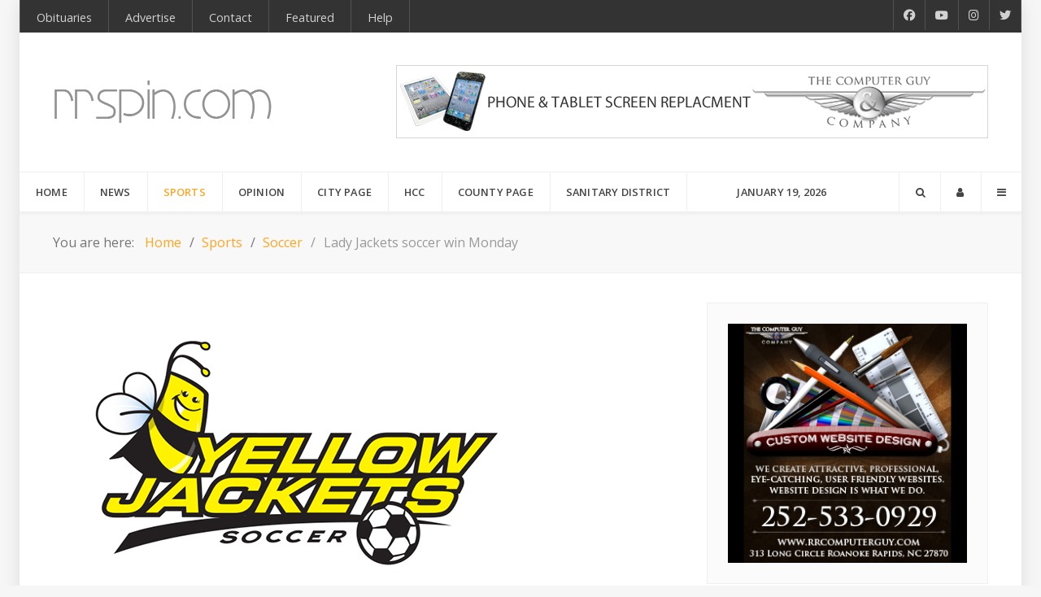

--- FILE ---
content_type: text/html; charset=utf-8
request_url: https://rrspin.com/sports/soccer/7216-lady-jackets-soccer-win-monday.html
body_size: 62677
content:
<!DOCTYPE html>
<html lang="en-GB" dir="ltr">
        
<head>
    
            <meta name="viewport" content="width=device-width, initial-scale=1.0">
        <meta http-equiv="X-UA-Compatible" content="IE=edge" />
        

        
            
         <meta charset="utf-8">
	<meta name="og:title" content="Lady Jackets soccer win Monday">
	<meta name="og:type" content="article">
	<meta name="og:image" content="https://rrspin.com/images/sports/soccer/jackets_soccer.jpg">
	<meta name="og:url" content="https://rrspin.com/sports/soccer/7216-lady-jackets-soccer-win-monday.html">
	<meta name="og:site_name" content="RRSpin">
	<meta name="og:description" content="Roanoke Rapids and Halifax County News from RRSpin">
	<meta name="author" content="RRspin Sports">
	<meta name="description" content="Roanoke Rapids and Halifax County News from RRSpin">
	<meta name="generator" content="Joomla! - Open Source Content Management">
	<title>RRSpin - Lady Jackets soccer win Monday</title>
	<link href="https://rrspin.com/sports/soccer/7216-lady-jackets-soccer-win-monday.html" rel="canonical">
	<link href="/templates/it_headlines/favicon.ico" rel="icon" type="image/vnd.microsoft.icon">

    <link href="/media/plg_content_vote/css/rating.min.css?517c9b" rel="stylesheet">
	<link href="/templates/it_headlines/uikit/css/uikit.min.css" rel="stylesheet">
	<link href="/media/gantry5/engines/nucleus/css-compiled/nucleus.css" rel="stylesheet">
	<link href="/templates/it_headlines/custom/css-compiled/headlines_26.css" rel="stylesheet">
	<link href="/media/gantry5/engines/nucleus/css-compiled/bootstrap5.css" rel="stylesheet">
	<link href="/media/system/css/joomla-fontawesome.min.css" rel="stylesheet">
	<link href="/media/plg_system_debug/css/debug.css" rel="stylesheet">
	<link href="/media/gantry5/assets/css/font-awesome.min.css" rel="stylesheet">
	<link href="/templates/it_headlines/custom/css-compiled/headlines-joomla_26.css" rel="stylesheet">
	<link href="/templates/it_headlines/custom/css-compiled/custom_26.css" rel="stylesheet">
	<link href="https://use.fontawesome.com/releases/v5.3.1/css/all.css&quot;%20integrity=&quot;sha384-mzrmE5qonljUremFsqc01SB46JvROS7bZs3IO2EmfFsd15uHvIt+Y8vEf7N7fWAU&quot;%20crossorigin=&quot;anonymous&quot;" rel="stylesheet">
	<style>
			#header-search {
				background: #ffffff;
			}

			#header-search .search input, #header-search .search-field, #header-search .uk-close, #header-search .uk-close:hover {
				color: #444444;
			}

            #header-search .moduletable {
                position: static;
            }
		</style>
	<style>
            .g-search-login #modal-login .uk-modal-dialog {
                width: 350px;
            }
        </style>
	<style>
            .g-offcanvas-toggle {
                display: none;
            }
        </style>

    <script src="/media/vendor/jquery/js/jquery.min.js?3.7.1"></script>
	<script src="/media/legacy/js/jquery-noconflict.min.js?504da4"></script>
	<script type="application/json" class="joomla-script-options new">{"joomla.jtext":{"JSHOWPASSWORD":"Show Password","JHIDEPASSWORD":"Hide Password"},"system.paths":{"root":"","rootFull":"https:\/\/rrspin.com\/","base":"","baseFull":"https:\/\/rrspin.com\/"},"csrf.token":"c0061baab144a8c1ecbc8550a8082c02","system.keepalive":{"interval":3600000,"uri":"\/component\/ajax\/?format=json"}}</script>
	<script src="/media/system/js/core.min.js?a3d8f8"></script>
	<script src="/media/system/js/keepalive.min.js?08e025" type="module"></script>
	<script src="/media/system/js/fields/passwordview.min.js?61f142" defer></script>
	<script src="https://www.googletagmanager.com/gtag/js?id=UA-5588074-3" async></script>
	<script type="application/ld+json">{"@context":"https://schema.org","@type":"BreadcrumbList","@id":"https://rrspin.com/#/schema/BreadcrumbList/138","itemListElement":[{"@type":"ListItem","position":1,"item":{"@id":"https://rrspin.com/","name":"Home"}},{"@type":"ListItem","position":2,"item":{"@id":"https://rrspin.com/sports.html","name":"Sports"}},{"@type":"ListItem","position":3,"item":{"@id":"https://rrspin.com/sports/soccer.html","name":"Soccer"}},{"@type":"ListItem","position":4,"item":{"name":"Lady Jackets soccer win Monday"}}]}</script>
	<script type="application/ld+json">{"@context":"https://schema.org","@graph":[{"@type":"Organization","@id":"https://rrspin.com/#/schema/Organization/base","name":"RRSpin","url":"https://rrspin.com/"},{"@type":"WebSite","@id":"https://rrspin.com/#/schema/WebSite/base","url":"https://rrspin.com/","name":"RRSpin","publisher":{"@id":"https://rrspin.com/#/schema/Organization/base"}},{"@type":"WebPage","@id":"https://rrspin.com/#/schema/WebPage/base","url":"https://rrspin.com/sports/soccer/7216-lady-jackets-soccer-win-monday.html","name":"RRSpin - Lady Jackets soccer win Monday","description":"Roanoke Rapids and Halifax County News from RRSpin","isPartOf":{"@id":"https://rrspin.com/#/schema/WebSite/base"},"about":{"@id":"https://rrspin.com/#/schema/Organization/base"},"inLanguage":"en-GB","breadcrumb":{"@id":"https://rrspin.com/#/schema/BreadcrumbList/138"}},{"@type":"Article","@id":"https://rrspin.com/#/schema/com_content/article/7216","name":"Lady Jackets soccer win Monday","headline":"Lady Jackets soccer win Monday","inLanguage":"en-GB","author":{"@type":"Person","name":"RRspin Sports"},"thumbnailUrl":"images/sports/soccer/jackets_soccer.jpg","image":"images/sports/soccer/jackets_soccer.jpg","articleSection":"Soccer","dateCreated":"2023-04-05T02:51:29+00:00","interactionStatistic":{"@type":"InteractionCounter","userInteractionCount":1542},"isPartOf":{"@id":"https://rrspin.com/#/schema/WebPage/base"}}]}</script>
	<script>      window.dataLayer = window.dataLayer || [];
      function gtag(){dataLayer.push(arguments);}
      gtag('js', new Date());

      gtag('config', 'UA-5588074-3');

          </script>
	<script><script async custom-element="amp-addthis" src="https://cdn.ampproject.org/v0/amp-addthis-0.1.js"></script></script>

    
                
</head>

    <body class="gantry site com_content view-article layout-blog no-task dir-ltr itemid-274 outline-26 g-offcanvas-left g-default g-style-preset1">
        <!-- Go to www.addthis.com/dashboard to customize your tools --> <script type="text/javascript" src="//s7.addthis.com/js/300/addthis_widget.js#pubid=ra-5406234a030b18de"></script>
                    

        <div id="g-offcanvas"  data-g-offcanvas-swipe="0" data-g-offcanvas-css3="1">
                        <div class="g-grid">                        

        <div class="g-block size-100">
             <div id="mobile-menu-8219-particle" class="g-content g-particle">            <div id="g-mobilemenu-container" data-g-menu-breakpoint="60rem"></div>
            </div>
        </div>
            </div>
                    <div class="g-grid">                        

        <div class="g-block size-100">
             <div class="g-content">
                                    <div class="platform-content"><div class="offcanvas-b moduletable box2">
        <div class="mod-banners bannergroup">

    <div class="mod-banners__item banneritem">
                                                                                                                                                                                                                                                                                                                                                                                                    <a
                            href="/component/banners/click/3.html" target="_blank" rel="noopener noreferrer"
                            title="RRComputer Guy">
                            <img src="https://rrspin.com/images/banners/business/rrcomputerguy.jpg" alt="RRComputer Guy" height="75">                        </a>
                                                            </div>

</div>
</div></div>
            
        </div>
        </div>
            </div>
    </div>
        <div id="g-page-surround">
            <div class="g-offcanvas-hide g-offcanvas-toggle" role="navigation" data-offcanvas-toggle aria-controls="g-offcanvas" aria-expanded="false"><i class="fa fa-fw fa-bars"></i></div>                        

                
                    
    
    
                <section id="g-container-site" class="g-wrapper">
                        
        <div class="g-container">        <section id="g-top">
                                        <div class="g-grid">                        

        <div class="g-block size-85">
             <div class="g-content">
                                    <div class="top-a moduletable ">
        <div id="module-menu-99-particle" class="g-particle"><nav class="g-main-nav" data-g-hover-expand="true">
        <ul class="g-toplevel">
                                                                                                                
        
                
        
                
        
        <li class="g-menu-item g-menu-item-type-component g-menu-item-233 g-standard  ">
                            <a class="g-menu-item-container" href="/obituaries.html">
                                                                <span class="g-menu-item-content">
                                    <span class="g-menu-item-title">Obituaries</span>
            
                    </span>
                                                </a>
                                </li>
    
                                                                                                
        
                
        
                
        
        <li class="g-menu-item g-menu-item-type-component g-menu-item-128 g-standard  ">
                            <a class="g-menu-item-container" href="/advertise-with-rrspin.html">
                                                                <span class="g-menu-item-content">
                                    <span class="g-menu-item-title">Advertise</span>
            
                    </span>
                                                </a>
                                </li>
    
                                                                                                
        
                
        
                
        
        <li class="g-menu-item g-menu-item-type-component g-menu-item-184 g-standard  ">
                            <a class="g-menu-item-container" href="/contact.html">
                                                                <span class="g-menu-item-content">
                                    <span class="g-menu-item-title">Contact</span>
            
                    </span>
                                                </a>
                                </li>
    
                                                                                                
        
                
        
                
        
        <li class="g-menu-item g-menu-item-type-component g-menu-item-318 g-standard  ">
                            <a class="g-menu-item-container" href="/featured.html">
                                                                <span class="g-menu-item-content">
                                    <span class="g-menu-item-title">Featured</span>
            
                    </span>
                                                </a>
                                </li>
    
                                                                                                
        
                
        
                
        
        <li class="g-menu-item g-menu-item-type-component g-menu-item-493 g-standard  ">
                            <a class="g-menu-item-container" href="/account-help.html">
                                                                <span class="g-menu-item-content">
                                    <span class="g-menu-item-title">Help</span>
            
                    </span>
                                                </a>
                                </li>
    
    
        </ul>
    </nav></div></div>
            
        </div>
        </div>
                    

        <div class="g-block size-15 hidden-phone">
             <div class="g-content">
                                    <div class="top-b moduletable ">
        <div id="module-social-95-particle" class="g-particle"><div class="g-social" >
                                            <a target="_blank" href="https://www.facebook.com/rrspin/" data-uk-tooltip="{pos:'bottom'}" title="Facebook"    aria-label="Facebook">
                <span class="fab fa-facebook-f"></span>
                            </a>
                                            <a target="_blank" href="https://www.youtube.com/channel/UCWYLRQJZPuUT8_0nRJbEA1Q" data-uk-tooltip="{pos:'bottom'}" title="RRSpin Youtube"    aria-label="RRSpin Youtube">
                <span class="fab fa-youtube"></span>
                            </a>
                                            <a target="_blank" href="https://www.instagram.com/rrspin/" data-uk-tooltip="{pos:'bottom'}" title="RRSpin Instangram"    aria-label="RRSpin Instangram">
                <span class="fab fa-instagram"></span>
                            </a>
                                            <a target="_blank" href="https://twitter.com/rrspin/" data-uk-tooltip="{pos:'bottom'}" title="RRSpin Twitter"    aria-label="RRSpin Twitter">
                <span class="fab fa-twitter"></span>
                            </a>
            </div></div></div>
            
        </div>
        </div>
            </div>
            
    </section></div>
                    
        <div class="g-container">        <header id="g-header">
                                        <div class="g-grid">                        

        <div class="g-block size-30">
             <div id="logo-7605-particle" class="g-content g-particle">            <a href="/" title="RRSpin News Headlines" rel="home" class="g-logo ">
            <img src="/templates/it_headlines/custom/images/rrspin-logo.png" alt="RRSpin News Headlines" />
    </a>
            </div>
        </div>
                    

        <div class="g-block size-70 hidden-phone">
             <div class="g-content">
                                    <div class="platform-content"><div class="banner moduletable ">
        <div class="mod-banners bannergroup">

    <div class="mod-banners__item banneritem">
                                                                                                                                                                                                                                                                                                                                                                <a
                            href="/component/banners/click/29.html" target="_blank" rel="noopener noreferrer"
                            title="Computer Guy Header">
                            <img src="https://rrspin.com/images/banners/business/rrspincgorr.gif" alt="Computer Guy Header">                        </a>
                                                            </div>

</div>
</div></div>
            
        </div>
        </div>
            </div>
            
    </header></div>
                    
        <div class="g-container">        <section id="g-navigation" data-uk-sticky="">
                                        <div class="g-grid">                        

        <div class="g-block size-70">
             <div id="menu-4568-particle" class="g-content g-particle">            <nav class="g-main-nav" data-g-mobile-target data-g-hover-expand="true">
        <ul class="g-toplevel">
                                                                                                                
        
                
        
                
        
        <li class="g-menu-item g-menu-item-type-component g-menu-item-101 g-standard  ">
                            <a class="g-menu-item-container" href="/">
                                                                <span class="g-menu-item-content">
                                    <span class="g-menu-item-title">Home</span>
            
                    </span>
                                                </a>
                                </li>
    
                                                                                                
        
                
        
                
        
        <li class="g-menu-item g-menu-item-type-component g-menu-item-229 g-fullwidth  ">
                            <a class="g-menu-item-container" href="/news.html">
                                                                <span class="g-menu-item-content">
                                    <span class="g-menu-item-title">News</span>
            
                    </span>
                                                </a>
                                </li>
    
                                                                                                
        
                
        
                
        
        <li class="g-menu-item g-menu-item-type-component g-menu-item-230 g-parent active g-fullwidth g-menu-item-link-parent ">
                            <a class="g-menu-item-container" href="/sports.html">
                                                                <span class="g-menu-item-content">
                                    <span class="g-menu-item-title">Sports</span>
            
                    </span>
                    <span class="g-menu-parent-indicator" data-g-menuparent=""></span>                            </a>
                                                        <ul class="g-dropdown g-inactive g-fade ">
            <li class="g-dropdown-column">
                        <div class="g-grid">
                        <div class="g-block  size-33-3">
            <ul class="g-sublevel">
                <li class="g-level-1 g-go-back">
                    <a class="g-menu-item-container" href="#" data-g-menuparent=""><span>Back</span></a>
                </li>
                                                                                                                    
        
                
        
                
        
        <li class="g-menu-item g-menu-item-type-component g-menu-item-272  ">
                            <a class="g-menu-item-container" href="/sports/football.html">
                                                <i class="fas fa-football-ball" aria-hidden="true"></i>
                                                    <span class="g-menu-item-content">
                                    <span class="g-menu-item-title">Football</span>
            
                    </span>
                                                </a>
                                </li>
    
                                                                                                
        
                
        
                
        
        <li class="g-menu-item g-menu-item-type-component g-menu-item-273  ">
                            <a class="g-menu-item-container" href="/sports/basketball.html">
                                                <i class="fas fa-basketball-ball" aria-hidden="true"></i>
                                                    <span class="g-menu-item-content">
                                    <span class="g-menu-item-title">Basketball</span>
            
                    </span>
                                                </a>
                                </li>
    
                                                                                                
        
                
        
                
        
        <li class="g-menu-item g-menu-item-type-component g-menu-item-274 active  ">
                            <a class="g-menu-item-container" href="/sports/soccer.html">
                                                <i class="fa fa-soccer-ball-o" aria-hidden="true"></i>
                                                    <span class="g-menu-item-content">
                                    <span class="g-menu-item-title">Soccer</span>
            
                    </span>
                                                </a>
                                </li>
    
                                                                                                
        
                
        
                
        
        <li class="g-menu-item g-menu-item-type-component g-menu-item-275  ">
                            <a class="g-menu-item-container" href="/sports/baseball.html">
                                                <i class="fas fa-baseball-ball" aria-hidden="true"></i>
                                                    <span class="g-menu-item-content">
                                    <span class="g-menu-item-title">Baseball</span>
            
                    </span>
                                                </a>
                                </li>
    
                                                                                                
        
                
        
                
        
        <li class="g-menu-item g-menu-item-type-component g-menu-item-276  ">
                            <a class="g-menu-item-container" href="/sports/softball.html">
                                                <i class="fas fa-baseball-ball" aria-hidden="true"></i>
                                                    <span class="g-menu-item-content">
                                    <span class="g-menu-item-title">Softball</span>
            
                    </span>
                                                </a>
                                </li>
    
    
            </ul>
        </div>
                <div class="g-block  size-33-3">
            <ul class="g-sublevel">
                <li class="g-level-1 g-go-back">
                    <a class="g-menu-item-container" href="#" data-g-menuparent=""><span>Back</span></a>
                </li>
                                                                                                                    
        
                
        
                
        
        <li class="g-menu-item g-menu-item-type-component g-menu-item-277  ">
                            <a class="g-menu-item-container" href="/sports/volleyball.html">
                                                <i class="fas fa-volleyball-ball" aria-hidden="true"></i>
                                                    <span class="g-menu-item-content">
                                    <span class="g-menu-item-title">Volleyball</span>
            
                    </span>
                                                </a>
                                </li>
    
                                                                                                
        
                
        
                
        
        <li class="g-menu-item g-menu-item-type-component g-menu-item-279  ">
                            <a class="g-menu-item-container" href="/sports/tennis.html">
                                                <i class="fas fa-globe" aria-hidden="true"></i>
                                                    <span class="g-menu-item-content">
                                    <span class="g-menu-item-title">Tennis</span>
            
                    </span>
                                                </a>
                                </li>
    
                                                                                                
        
                
        
                
        
        <li class="g-menu-item g-menu-item-type-component g-menu-item-278  ">
                            <a class="g-menu-item-container" href="/sports/other-sports.html">
                                                <i class="fa fa-globe" aria-hidden="true"></i>
                                                    <span class="g-menu-item-content">
                                    <span class="g-menu-item-title">Other Sports</span>
            
                    </span>
                                                </a>
                                </li>
    
                                                                                                
        
                
        
                
        
        <li class="g-menu-item g-menu-item-type-particle g-menu-item-sports/module-fwqzx  ">
                            <div class="g-menu-item-container" data-g-menuparent="">                                                                                        
            <div class="menu-item-particle">
            
    </div>
    
                                                                    </div>                    </li>
    
    
            </ul>
        </div>
                <div class="g-block  size-33-3">
            <ul class="g-sublevel">
                <li class="g-level-1 g-go-back">
                    <a class="g-menu-item-container" href="#" data-g-menuparent=""><span>Back</span></a>
                </li>
                        
            </ul>
        </div>
            </div>

            </li>
        </ul>
            </li>
    
                                                                                                
        
                
        
                
        
        <li class="g-menu-item g-menu-item-type-component g-menu-item-231 g-fullwidth  ">
                            <a class="g-menu-item-container" href="/opinion.html">
                                                                <span class="g-menu-item-content">
                                    <span class="g-menu-item-title">Opinion</span>
            
                    </span>
                                                </a>
                                </li>
    
                                                                                                
        
                
        
                
        
        <li class="g-menu-item g-menu-item-type-component g-menu-item-232 g-fullwidth  ">
                            <a class="g-menu-item-container" href="/city-page.html">
                                                                <span class="g-menu-item-content">
                                    <span class="g-menu-item-title">City Page</span>
            
                    </span>
                                                </a>
                                </li>
    
                                                                                                
        
                
        
                
        
        <li class="g-menu-item g-menu-item-type-component g-menu-item-316 g-standard  ">
                            <a class="g-menu-item-container" href="/hcc.html">
                                                                <span class="g-menu-item-content">
                                    <span class="g-menu-item-title">HCC</span>
            
                    </span>
                                                </a>
                                </li>
    
                                                                                                
        
                
        
                
        
        <li class="g-menu-item g-menu-item-type-component g-menu-item-323 g-standard  ">
                            <a class="g-menu-item-container" href="/county-page.html">
                                                                <span class="g-menu-item-content">
                                    <span class="g-menu-item-title">County Page</span>
            
                    </span>
                                                </a>
                                </li>
    
                                                                                                
        
                
        
                
        
        <li class="g-menu-item g-menu-item-type-component g-menu-item-438 g-standard  ">
                            <a class="g-menu-item-container" href="/sanitary-district.html">
                                                                <span class="g-menu-item-content">
                                    <span class="g-menu-item-title">Sanitary District</span>
            
                    </span>
                                                </a>
                                </li>
    
    
        </ul>
    </nav>
            </div>
        </div>
                    

        <div class="g-block size-15">
             <div id="date-3283-particle" class="g-content g-particle">            <div class="g-date">
        <span>January 19, 2026</span>
    </div>
            </div>
        </div>
                    

        <div class="g-block size-15">
             <div class="g-content">
                                    <div class="search-login moduletable ">
        <div id="module-search-login-185-particle" class="g-particle"><div class="g-search-login" >
        <div class="g-buttons">
            
                <div class="g-search-button">
			<a id="header-search-toggle" href="/" data-uk-tooltip title="Search" aria-label="Search">
				<i class="fa fa-search"></i>
			</a>
		</div>
        
                <div class="g-login-button">               
            <a href="#modal-login" data-uk-modal="{center:true}" data-uk-tooltip title="Login" aria-label="Login">
            	<i class="fa fa-user"></i>
            </a>
        </div>
        
                <div class="g-offcanvas-button">               
            <a class="offcanvas-toggle-particle" data-offcanvas-toggle="" data-uk-tooltip title="Offcanvas" aria-label="Offcanvas">
				<i class="fa fa-bars"></i>
            </a>
        </div>
        

        </div>

                    	<div id="header-search">
		<div class="g-block">
			<div class="g-content">
				<a class="uk-close" aria-label="Close"></a>
				    <form action="/index.php" method="get" class="g-search-form" role="search">
        <input type="text" name="q" maxlength="200" class="inputbox search-query" placeholder="Search" aria-label="Search">
        <input type="hidden" name="option" value="com_finder" />
        <input type="hidden" name="view" value="search" />
            </form>


							</div>
		</div>
	</div>

        
                        <div id="modal-login" class="uk-modal">
        <a class="uk-modal-close uk-close" aria-label="Close"></a>
        <div class="uk-modal-dialog">
                            <div class="moduletable title-border">
            <h3 >Login To Your Account</h3>        <form id="login-form-186" class="mod-login" action="/sports/soccer/7216-lady-jackets-soccer-win-monday.html" method="post">

	
	<div class="mod-login__userdata userdata">
		<div class="mod-login__username form-group">
							<div class="input-group">
					<input id="modlgn-username-186" type="text" name="username" class="form-control" autocomplete="username" placeholder="Username">
					<label for="modlgn-username-186" class="visually-hidden">Username</label>
					<span class="input-group-text" title="Username">
						<span class="icon-user icon-fw" aria-hidden="true"></span>
					</span>
				</div>
					</div>

		<div class="mod-login__password form-group">
							<div class="input-group">
					<input id="modlgn-passwd-186" type="password" name="password" autocomplete="current-password" class="form-control" placeholder="Password">
					<label for="modlgn-passwd-186" class="visually-hidden">Password</label>
					<button type="button" class="btn btn-secondary input-password-toggle">
						<span class="icon-eye icon-fw" aria-hidden="true"></span>
						<span class="visually-hidden">Show Password</span>
					</button>
				</div>
					</div>

					<div class="mod-login__remember form-group">
				<div id="form-login-remember-186" class="form-check">
					<label class="form-check-label">
						<input type="checkbox" name="remember" class="form-check-input" value="yes">
						Remember Me					</label>
				</div>
			</div>
		
		
		<div class="mod-login__submit form-group">
			<button type="submit" name="Submit" class="btn btn-primary">Log in</button>
		</div>

					<ul class="mod-login__options list-unstyled">
				<li>
					<a href="/component/users/reset.html?Itemid=101">
					<i class="fa fa-question-circle" aria-hidden="true"></i>Forgot your password?</a>
				</li>
				<li>
					<a href="/component/users/remind.html?Itemid=101">
					<i class="fa fa-question-circle" aria-hidden="true"></i>Forgot your username?</a>
				</li>
							</ul>
		<input type="hidden" name="option" value="com_users">
		<input type="hidden" name="task" value="user.login">
		<input type="hidden" name="return" value="aHR0cHM6Ly9ycnNwaW4uY29tL3Nwb3J0cy9zb2NjZXIvNzIxNi1sYWR5LWphY2tldHMtc29jY2VyLXdpbi1tb25kYXkuaHRtbA==">
		<input type="hidden" name="c0061baab144a8c1ecbc8550a8082c02" value="1">	</div>
	</form>
</div>

            
                    </div>
    </div>

            </div></div></div>
            
        </div>
        </div>
            </div>
            
    </section></div>
                    
        <div class="g-container">        <section id="g-breadcrumb">
                                        <div class="g-grid">                        

        <div class="g-block size-100">
             <div class="g-content">
                                    <div class="platform-content"><div class="breadcrumb-a moduletable ">
        <nav class="mod-breadcrumbs__wrapper" aria-label="Breadcrumbs">
    <ol class="mod-breadcrumbs breadcrumb px-3 py-2">
                    <li class="mod-breadcrumbs__here float-start">
                You are here: &#160;
            </li>
        
        <li class="mod-breadcrumbs__item breadcrumb-item"><a href="/" class="pathway"><span>Home</span></a></li><li class="mod-breadcrumbs__item breadcrumb-item"><a href="/sports.html" class="pathway"><span>Sports</span></a></li><li class="mod-breadcrumbs__item breadcrumb-item"><a href="/sports/soccer.html" class="pathway"><span>Soccer</span></a></li><li class="mod-breadcrumbs__item breadcrumb-item active"><span>Lady Jackets soccer win Monday</span></li>    </ol>
    </nav>
</div></div>
            
        </div>
        </div>
            </div>
            
    </section></div>
                    
        <div class="g-container">        <section id="g-fullwidth">
                                        <div class="g-grid">                        

        <div class="g-block size-100">
             <div class="g-system-messages">
                                            <div id="system-message-container">
    </div>

            
    </div>
        </div>
            </div>
            
    </section></div>
                
                                
    
    
            <div class="g-container">    <section id="g-container-main" class="g-wrapper">
                            <div class="g-grid">                        

        <div class="g-block size-67">
             <section id="g-mainbody">
                                        <div class="g-grid">                        

        <div class="g-block size-100">
             <div class="g-content">
                                                            <div class="platform-content container"><div class="row"><div class="col"><div class="com-content-article item-page" itemscope itemtype="https://schema.org/Article">
	<meta itemprop="inLanguage" content="en-GB">
	
	<figure class="none item-image">
    <img src="/images/sports/soccer/jackets_soccer.jpg">    </figure>

	
		<div class="g-article-header">
				<div class="page-header">
			<h2 itemprop="headline">
				Lady Jackets soccer win Monday			</h2>
											</div>
				
				
					<dl class="article-info text-muted">

            <dt class="article-info-term">
                        Details                    </dt>

                    <dd class="createdby" itemprop="author" itemscope itemtype="https://schema.org/Person">
					<span itemprop="name" data-uk-tooltip title="Written by: "><i class="fa fa-user"></i>RRspin Sports</span>	</dd>
        
        
                    <dd class="category-name">
				<span data-uk-tooltip title="Category: "><i class="fa fa-folder-open-o"></i><a href="/sports/soccer.html" itemprop="genre">Soccer</a></span>	</dd>
        
        
                    <dd class="published">
	<time datetime="2023-04-04T22:51:29-04:00" itemprop="datePublished" data-uk-tooltip title="Published: ">
		<i class="fa fa-clock-o"></i>04 April 2023	</time>
</dd>
        
    
            
        
                    <dd class="hits">
	<meta itemprop="interactionCount" content="UserPageVisits:1542">
	<span data-uk-tooltip title="Hits: 0"><i class="fa fa-eye"></i>1542</dd>
            </dl>
			</div>
	
		<div class="content_rating" role="img" aria-label="Rating: 0 out of 5">
        <ul>
        <li class="vote-star-empty"><svg aria-hidden="true" xmlns="http://www.w3.org/2000/svg" viewBox="0 0 576 512"><!-- Font Awesome Free 5.15.1 by @fontawesome - https://fontawesome.com License - https://fontawesome.com/license/free (Icons: CC BY 4.0, Fonts: SIL OFL 1.1, Code: MIT License) --><path d="M259.3 17.8L194 150.2 47.9 171.5c-26.2 3.8-36.7 36.1-17.7 54.6l105.7 103-25 145.5c-4.5 26.3 23.2 46 46.4 33.7L288 439.6l130.7 68.7c23.2 12.2 50.9-7.4 46.4-33.7l-25-145.5 105.7-103c19-18.5 8.5-50.8-17.7-54.6L382 150.2 316.7 17.8c-11.7-23.6-45.6-23.9-57.4 0z"/></svg>
</li><li class="vote-star-empty"><svg aria-hidden="true" xmlns="http://www.w3.org/2000/svg" viewBox="0 0 576 512"><!-- Font Awesome Free 5.15.1 by @fontawesome - https://fontawesome.com License - https://fontawesome.com/license/free (Icons: CC BY 4.0, Fonts: SIL OFL 1.1, Code: MIT License) --><path d="M259.3 17.8L194 150.2 47.9 171.5c-26.2 3.8-36.7 36.1-17.7 54.6l105.7 103-25 145.5c-4.5 26.3 23.2 46 46.4 33.7L288 439.6l130.7 68.7c23.2 12.2 50.9-7.4 46.4-33.7l-25-145.5 105.7-103c19-18.5 8.5-50.8-17.7-54.6L382 150.2 316.7 17.8c-11.7-23.6-45.6-23.9-57.4 0z"/></svg>
</li><li class="vote-star-empty"><svg aria-hidden="true" xmlns="http://www.w3.org/2000/svg" viewBox="0 0 576 512"><!-- Font Awesome Free 5.15.1 by @fontawesome - https://fontawesome.com License - https://fontawesome.com/license/free (Icons: CC BY 4.0, Fonts: SIL OFL 1.1, Code: MIT License) --><path d="M259.3 17.8L194 150.2 47.9 171.5c-26.2 3.8-36.7 36.1-17.7 54.6l105.7 103-25 145.5c-4.5 26.3 23.2 46 46.4 33.7L288 439.6l130.7 68.7c23.2 12.2 50.9-7.4 46.4-33.7l-25-145.5 105.7-103c19-18.5 8.5-50.8-17.7-54.6L382 150.2 316.7 17.8c-11.7-23.6-45.6-23.9-57.4 0z"/></svg>
</li><li class="vote-star-empty"><svg aria-hidden="true" xmlns="http://www.w3.org/2000/svg" viewBox="0 0 576 512"><!-- Font Awesome Free 5.15.1 by @fontawesome - https://fontawesome.com License - https://fontawesome.com/license/free (Icons: CC BY 4.0, Fonts: SIL OFL 1.1, Code: MIT License) --><path d="M259.3 17.8L194 150.2 47.9 171.5c-26.2 3.8-36.7 36.1-17.7 54.6l105.7 103-25 145.5c-4.5 26.3 23.2 46 46.4 33.7L288 439.6l130.7 68.7c23.2 12.2 50.9-7.4 46.4-33.7l-25-145.5 105.7-103c19-18.5 8.5-50.8-17.7-54.6L382 150.2 316.7 17.8c-11.7-23.6-45.6-23.9-57.4 0z"/></svg>
</li><li class="vote-star-empty"><svg aria-hidden="true" xmlns="http://www.w3.org/2000/svg" viewBox="0 0 576 512"><!-- Font Awesome Free 5.15.1 by @fontawesome - https://fontawesome.com License - https://fontawesome.com/license/free (Icons: CC BY 4.0, Fonts: SIL OFL 1.1, Code: MIT License) --><path d="M259.3 17.8L194 150.2 47.9 171.5c-26.2 3.8-36.7 36.1-17.7 54.6l105.7 103-25 145.5c-4.5 26.3 23.2 46 46.4 33.7L288 439.6l130.7 68.7c23.2 12.2 50.9-7.4 46.4-33.7l-25-145.5 105.7-103c19-18.5 8.5-50.8-17.7-54.6L382 150.2 316.7 17.8c-11.7-23.6-45.6-23.9-57.4 0z"/></svg>
</li>    </ul>
</div>
<form method="post" action="https://rrspin.com/sports/soccer/7216-lady-jackets-soccer-win-monday.html" class="form-inline mb-2">
    <span class="content_vote">
        <label class="visually-hidden" for="content_vote_7216">Please Rate</label>
        <select id="content_vote_7216" name="user_rating" class="form-select form-select-sm w-auto">
	<option value="1">Vote 1</option>
	<option value="2">Vote 2</option>
	<option value="3">Vote 3</option>
	<option value="4">Vote 4</option>
	<option value="5" selected="selected">Vote 5</option>
</select>
        <input class="btn btn-sm btn-primary align-baseline" type="submit" name="submit_vote" value="Rate">
        <input type="hidden" name="task" value="article.vote">
        <input type="hidden" name="hitcount" value="0">
        <input type="hidden" name="url" value="https://rrspin.com/sports/soccer/7216-lady-jackets-soccer-win-monday.html">
        <input type="hidden" name="c0061baab144a8c1ecbc8550a8082c02" value="1">    </span>
</form>
							<div itemprop="articleBody" class="com-content-article__body">
		<p>The Roanoke Rapids High School Lady Yellow Jackets soccer team beat Rocky Mount 5-1 Monday.&nbsp;</p>
 
<div>Lady Jackets with goals were Avery Qualls and Casey Neal both with 2 goals, Kara Baird 1</div>
<div>Each had one assist as well</div>
<div>&nbsp;</div>
<div>Lady Jackets goalie Shaniah Daniels had 7 saves in goal&nbsp;</div>
<div>and Amber Milan had 1 save&nbsp;</div>	</div>

	
	
	
<nav class="pagenavigation" aria-label="Page Navigation">
    <span class="pagination ms-0">
                <a class="btn btn-sm btn-secondary previous" href="/sports/soccer/7227-lady-jackets-win-again.html" rel="prev">
            <span class="visually-hidden">
                Previous article: Lady Jackets win again             </span>
            <span class="icon-chevron-left" aria-hidden="true"></span> <span aria-hidden="true">Prev</span>            </a>
                    <a class="btn btn-sm btn-secondary next" href="/sports/soccer/7162-lady-jackets-soccer-wis-at-home.html" rel="next">
            <span class="visually-hidden">
                Next article: Lady Jackets soccer wins at home            </span>
            <span aria-hidden="true">Next</span> <span class="icon-chevron-right" aria-hidden="true"></span>            </a>
        </span>
</nav>
							</div></div></div></div>
    
            
    </div>
        </div>
            </div>
                            <div class="g-grid">                        

        <div class="g-block size-50">
             <div class="g-content">
                                    <div class="platform-content"><div class="module-banner-bottom-a moduletable ">
        <div class="mod-banners bannergroup">

    <div class="mod-banners__item banneritem">
                                                                                                                                                                                                                                                                                                                                                                <a
                            href="/component/banners/click/60.html" target="_blank" rel="noopener noreferrer"
                            title="RRParks &amp; Rec">
                            <img src="https://rrspin.com/images/banners/sports/rrparks1.jpg" alt="RRParks &amp; Rec">                        </a>
                                                            </div>

</div>
</div></div>
            
        </div>
        </div>
                    

        <div class="g-block size-50">
             <div class="g-content">
                                    <div class="platform-content"><div class="module-banner-bottom-c moduletable ">
        <div class="mod-banners bannergroup">


</div>
</div></div>
            
        </div>
        </div>
            </div>
                            <div class="g-grid">                        

        <div class="g-block size-100">
             <div class="g-content">
                                    <div class="platform-content"><div class="content-bottom-a moduletable ">
        <div class="mod-banners bannergroup">

    <div class="mod-banners__item banneritem">
                                                                                                                                                                                                                                                                                                                                                                <a
                            href="/component/banners/click/53.html" target="_blank" rel="noopener noreferrer"
                            title="Wrenn Sports">
                            <img src="https://rrspin.com/images/banners/sports/wrenn-ad21.jpg" alt="Wrenn Sports">                        </a>
                                                            </div>

</div>
</div></div>
            
        </div>
        </div>
            </div>
            
    </section>
        </div>
                    

        <div class="g-block size-33">
             <aside id="g-aside">
                                        <div class="g-grid">                        

        <div class="g-block size-100">
             <div class="g-content">
                                    <div class="platform-content"><div class="sidebar-right moduletable box2">
        <div class="mod-banners bannergroup">

    <div class="mod-banners__item banneritem">
                                                                                                                                                                                                                                                                                                                                                                                                    <a
                            href="/component/banners/click/3.html" target="_blank" rel="noopener noreferrer"
                            title="RRComputer Guy">
                            <img src="https://rrspin.com/images/banners/business/rrcomputerguy.jpg" alt="RRComputer Guy" height="75">                        </a>
                                                            </div>

</div>
</div></div>
            
        </div>
        </div>
            </div>
            
    </aside>
        </div>
            </div>
    
    </section>
    </div>
                    
        <div class="g-container">        <footer id="g-footer">
                                        <div class="g-grid">                        

        <div class="g-block size-50">
             <div class="g-content">
                                    <div class="footer-b moduletable ">
            <h3 class="g-title"><span>Recent News</span></h3>        <div id="module-news-pro-joomla-209-particle" class="g-particle"><div class="g-news-pro" >
				<div class="uk-slidenav-position" data-uk-slideset="{duration: 200,  animation: 'fade'}">
			
			<div class="uk-slider-container">
				<div class="uk-slideset uk-grid">
								<div class="g-news-pro-page">
							<div class="uk-grid uk-grid-width-1-1">
					
						
						
						
						
						
						
						
													<div class="g-news-pro-item horizontal g-cat-news">
																								<div class="g-news-pro-image image-link" style="background-image: url(/images/news/noaanws.png#joomlaImage://local-images/news/noaanws.png?width=960&amp;height=480); width: 120px; height: 75px;">
																	<a href="/news/11328-falling-evening-temperatures-could-create-hazardous-travel-conditions.html" aria-label="Falling evening temperatures could create..."></a>
															</div>
						
								
																	<div class="g-info-container">
																												<h4 class="g-news-pro-title"><a href="/news/11328-falling-evening-temperatures-could-create-hazardous-travel-conditions.html">Falling evening temperatures could create...</a></h4>
						
										
																												<div class="g-article-details details-show">
																	<span class="g-article-date"><i class="fa fa-clock-o"></i>January 18</span>
								
								
																										<span class="g-article-category">
																					<i class="fa fa-folder-open"></i>News									</span>
								
															</div>
						
										
										
										
																			</div>
															</div>
						

									</div>
							<div class="uk-grid uk-grid-width-1-1">
					
						
						
						
						
						
						
						
													<div class="g-news-pro-item horizontal g-cat-news">
																								<div class="g-news-pro-image image-link" style="background-image: url(/images/11726leo1.jpeg?696bc519#joomlaImage://local-images/11726leo1.jpeg?width=1280&amp;height=960); width: 120px; height: 75px;">
																	<a href="/news/11327-a-heart-full-of-grace-officers-educators-discuss-community-service.html" aria-label="&#039;A heart full of grace,&#039; officers, educators..."></a>
															</div>
						
								
																	<div class="g-info-container">
																												<h4 class="g-news-pro-title"><a href="/news/11327-a-heart-full-of-grace-officers-educators-discuss-community-service.html">&#039;A heart full of grace,&#039; officers, educators...</a></h4>
						
										
																												<div class="g-article-details details-show">
																	<span class="g-article-date"><i class="fa fa-clock-o"></i>January 17</span>
								
								
																										<span class="g-article-category">
																					<i class="fa fa-folder-open"></i>News									</span>
								
															</div>
						
										
										
										
																			</div>
															</div>
						

									</div>
					</div>
			<div class="g-news-pro-page">
							<div class="uk-grid uk-grid-width-1-1">
					
						
						
						
						
						
						
						
													<div class="g-news-pro-item horizontal g-cat-news">
																								<div class="g-news-pro-image image-link" style="background-image: url(/images/11726abc/11726williams1.jpeg?696baade#joomlaImage://local-images/11726abc/11726williams1.jpeg?width=1280&amp;height=960); width: 120px; height: 75px;">
																	<a href="/news/11326-abc2-founders-legacy-honored-at-c4ee-king-celebration.html" aria-label="ABC2 founder&#039;s legacy honored at C4EE King..."></a>
															</div>
						
								
																	<div class="g-info-container">
																												<h4 class="g-news-pro-title"><a href="/news/11326-abc2-founders-legacy-honored-at-c4ee-king-celebration.html">ABC2 founder&#039;s legacy honored at C4EE King...</a></h4>
						
										
																												<div class="g-article-details details-show">
																	<span class="g-article-date"><i class="fa fa-clock-o"></i>January 17</span>
								
								
																										<span class="g-article-category">
																					<i class="fa fa-folder-open"></i>News									</span>
								
															</div>
						
										
										
										
																			</div>
															</div>
						

									</div>
							<div class="uk-grid uk-grid-width-1-1">
					
						
						
						
						
						
						
						
													<div class="g-news-pro-item horizontal g-cat-city-page">
																								<div class="g-news-pro-image image-link" style="background-image: url(/images/news/cityseal.jpg#joomlaImage://local-images/news/cityseal.jpg?width=900&amp;height=603); width: 120px; height: 75px;">
																	<a href="/city-page/11325-roanoke-rapids-city-council-tuesday-january-20-2026.html" aria-label="Roanoke Rapids City Council: Tuesday, January..."></a>
															</div>
						
								
																	<div class="g-info-container">
																												<h4 class="g-news-pro-title"><a href="/city-page/11325-roanoke-rapids-city-council-tuesday-january-20-2026.html">Roanoke Rapids City Council: Tuesday, January...</a></h4>
						
										
																												<div class="g-article-details details-show">
																	<span class="g-article-date"><i class="fa fa-clock-o"></i>January 16</span>
								
								
																										<span class="g-article-category">
																					<i class="fa fa-folder-open"></i>City Page									</span>
								
															</div>
						
										
										
										
																			</div>
															</div>
						

									</div>
					</div>
			<div class="g-news-pro-page">
							<div class="uk-grid uk-grid-width-1-1">
					
						
						
						
						
						
						
						
													<div class="g-news-pro-item horizontal g-cat-news">
																								<div class="g-news-pro-image image-link" style="background-image: url(/images/autismsupport.png?696aa68f#joomlaImage://local-images/autismsupport.png?width=1280&amp;height=894); width: 120px; height: 75px;">
																	<a href="/news/11324-initial-meeting-for-autism-parent-support-group-set-jan-29.html" aria-label="Initial meeting for Autism Parent Support Group..."></a>
															</div>
						
								
																	<div class="g-info-container">
																												<h4 class="g-news-pro-title"><a href="/news/11324-initial-meeting-for-autism-parent-support-group-set-jan-29.html">Initial meeting for Autism Parent Support Group...</a></h4>
						
										
																												<div class="g-article-details details-show">
																	<span class="g-article-date"><i class="fa fa-clock-o"></i>January 16</span>
								
								
																										<span class="g-article-category">
																					<i class="fa fa-folder-open"></i>News									</span>
								
															</div>
						
										
										
										
																			</div>
															</div>
						

									</div>
							<div class="uk-grid uk-grid-width-1-1">
					
						
						
						
						
						
						
						
													<div class="g-news-pro-item horizontal g-cat-news">
																								<div class="g-news-pro-image image-link" style="background-image: url(/images/news/noaanws.png#joomlaImage://local-images/news/noaanws.png?width=960&amp;height=480); width: 120px; height: 75px;">
																	<a href="/news/11322-nws-forecast-shows-potential-of-fire-danger-light-snow-black-ice.html" aria-label="NWS forecast shows potential of fire danger,..."></a>
															</div>
						
								
																	<div class="g-info-container">
																												<h4 class="g-news-pro-title"><a href="/news/11322-nws-forecast-shows-potential-of-fire-danger-light-snow-black-ice.html">NWS forecast shows potential of fire danger,...</a></h4>
						
										
																												<div class="g-article-details details-show">
																	<span class="g-article-date"><i class="fa fa-clock-o"></i>January 16</span>
								
								
																										<span class="g-article-category">
																					<i class="fa fa-folder-open"></i>News									</span>
								
															</div>
						
										
										
										
																			</div>
															</div>
						

									</div>
					</div>
	
				</div>
			</div>

			
							<div class="g-news-pro-nav">
											<div class="g-news-pro-arrows">
							<a href="/" class="uk-slidenav uk-slidenav-previous" data-uk-slideset-item="previous" aria-label="Previous"></a>
							<a href="/" class="uk-slidenav uk-slidenav-next" data-uk-slideset-item="next" aria-label="Next"></a>
						</div>
										
									</div>
					</div>
	</div></div></div>
            
        </div>
        </div>
                    

        <div class="g-block size-50">
             <div class="g-content">
                                    <div class="footer-c moduletable ">
            <h3 class="g-title"><span>Get in Touch</span></h3>        <div id="module-contacts-129-particle" class="g-particle"><div class="g-contacts style1 vertical uk-margin-top" >
                                        
        
        
                    <div class="g-contacts-item" >
                
                
                                    <span class="g-contacts-icon fa fa-home"></span>
                
                
                                    <span class="g-contact-value">PO Box 1521, Roanoke Rapids, NC 27870</span>
                                    
                
                            </div>
                
                    
        
        
                    <div class="g-contacts-item" >
                
                
                                    <span class="g-contacts-icon fa fa-phone"></span>
                
                
                                    <span class="g-contact-value">252-578-6786</span>
                                    
                
                            </div>
                
                    
        
        
                    <div class="g-contacts-item" >
                
                
                                    <span class="g-contacts-icon far fa-envelope"></span>
                
                
                                    <span class="g-contact-value">editor@rrspin.com</span>
                                    
                
                            </div>
                
    
            </div></div></div>
            
        </div>
        </div>
            </div>
            
    </footer></div>
                    
        <div class="g-container">        <section id="g-copyright">
                                        <div class="g-grid">                        

        <div class="g-block size-50">
             <div class="g-content">
                                    <div class="copyright-a moduletable ">
        <div id="module-branding-119-particle" class="g-particle"><div class="g-branding branding">
    © rrspin. website by <a href="https://www.rrcomputerguy.com">the computerguy & co.</a>
</div></div></div>
            
        </div>
        </div>
                    

        <div class="g-block size-50">
             <div class="g-content">
                                    <div class="copyright-b moduletable ">
        <div id="module-social-120-particle" class="g-particle"><div class="g-social" >
                                            <a target="_blank" href="https://www.facebook.com/rrspin/" data-uk-tooltip title="rrspin Facebook"    aria-label="rrspin Facebook">
                <span class="fab fa-facebook-f"></span>
                            </a>
                                            <a target="_blank" href="https://www.youtube.com/channel/UCWYLRQJZPuUT8_0nRJbEA1Q" data-uk-tooltip title="rrspin Youtube"    aria-label="rrspin Youtube">
                <span class="fab fa-youtube"></span>
                            </a>
                                            <a target="_blank" href="https://www.instagram.com/rrspin/" data-uk-tooltip title="rrspin Instagram"    aria-label="rrspin Instagram">
                <span class="fab fa-instagram"></span>
                            </a>
                                            <a target="_blank" href="https://twitter.com/rrspin/" data-uk-tooltip title="rrspin Twitter"    aria-label="rrspin Twitter">
                <span class="fab fa-twitter"></span>
                            </a>
            </div></div></div>
            
        </div>
        </div>
            </div>
            
    </section></div>
        
    </section>
    
        
        <div class="g-container">        <section id="g-to-top">
                                        <div class="g-grid">                        

        <div class="g-block size-100">
             <div id="totop-7972-particle" class="g-content g-particle">            <div class=" g-particle">
    <div class="g-totop style1">
        <a href="#" id="g-totop-button" rel="nofollow" data-uk-smooth-scroll aria-label="Back To Top">
            <i class="fa fa-angle-up"></i>                    </a>
    </div>
</div>
            </div>
        </div>
            </div>
            
    </section></div>
    
                        

        </div>
                    

                        <script type="text/javascript" src="/media/gantry5/assets/js/main.js"></script>
    <script type="text/javascript" src="/templates/it_headlines/uikit/js/uikit.min.js"></script>
    <script type="text/javascript">
		(function($) {
			$(document).ready(function() {
				$(window).scroll(function() {
					if ($(document).scrollTop() < 500 || $(window).width() < 767) {
				        $('#g-totop-button').removeClass('totopfixed');

				    } else {
				        $('#g-totop-button').addClass('totopfixed');

				    }
				});
			});
		})(jQuery);
	</script>
    <script type="text/javascript" src="/templates/it_headlines/js/template.js"></script>
    <script type="text/javascript">
	        	(function($) {
					// Add a wrapping DIV (Wrapper) to the site
					$(document).ready(function() {
						$("#g-container-site").addClass("g-container g-site-wrapper");
					});
				})(jQuery);
	        </script>
    <script type="text/javascript" src="/templates/it_headlines/js/scrollReveal.min.js"></script>
    <script type="text/javascript">
			window.sr = new scrollReveal({ mobile: false });
		</script>
    <script type="text/javascript">
			(function($) {
				// Header Search
				$(window).on('load', function() {
					var headerSearch = $("#header-search");
					var headerSearchHeight = $("#g-navigation").innerHeight();
					var closeSearch = $("#header-search a.uk-close");

											var inputSearch = $("input.inputbox.search-query");
										
					var searchToggle = $("a#header-search-toggle");

					$(headerSearch).prependTo($("#g-navigation .g-grid:first")).css({
						'height' : headerSearchHeight,
						'line-height' : (headerSearchHeight) + 'px'
					});

					$(closeSearch).css({
						'top' : (headerSearchHeight / 2) - 10 
					});

					$(inputSearch).css({
						'height' : headerSearchHeight,
						'line-height' : (headerSearchHeight) + 'px'
					});

					$(searchToggle).on("click", function(e) {
						e.preventDefault();
						$(headerSearch).fadeIn("fast");
						$(inputSearch).focus();
					});

					$(closeSearch).on("click", function(e) {
						e.preventDefault();
						$(headerSearch).fadeOut("fast");
					});
				});
			})(jQuery);
		</script>
    

    

        
    </body>
</html>
